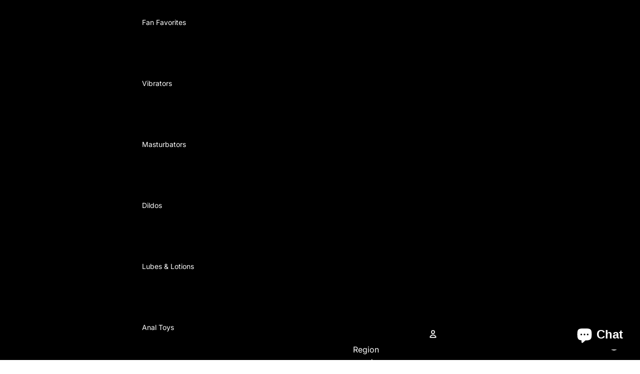

--- FILE ---
content_type: text/javascript; charset=utf-8
request_url: https://thornandfeather.ca/products/mixgliss-eau-water-based-lubricant.js
body_size: 1945
content:
{"id":9223576420583,"title":"Mixgliss Eau Water-Based Lubricant","handle":"mixgliss-eau-water-based-lubricant","description":"\u003cp data-start=\"102\" data-end=\"325\"\u003e✔ Made in France\u003cbr data-start=\"118\" data-end=\"121\"\u003e✔ 92% ingredients of natural origin\u003cbr data-start=\"156\" data-end=\"159\"\u003e✔ Vegan friendly\u003cbr data-start=\"175\" data-end=\"178\"\u003e✔ Water-based formula with Aloe Vera\u003cbr data-start=\"214\" data-end=\"217\"\u003e✔ Compatible with sex toys\u003cbr data-start=\"243\" data-end=\"246\"\u003e✔ Fragrance-free \u0026amp; colorless\u003cbr data-start=\"274\" data-end=\"277\"\u003e✔ Dermatologically tested\u003cbr data-start=\"302\" data-end=\"305\"\u003e✔ Skin-friendly pH\u003c\/p\u003e\n\u003chr data-start=\"327\" data-end=\"330\"\u003e\n\u003cp data-start=\"332\" data-end=\"438\"\u003e\u003cstrong data-start=\"332\" data-end=\"397\"\u003eMixgliss Lub – Unscented Water-Based Lubricant with Aloe Vera 150 ml\u003c\/strong\u003e\u003cbr\u003e\u003c\/p\u003e\n\u003cp data-start=\"440\" data-end=\"462\"\u003eSimple. Sensual. Safe.\u003c\/p\u003e\n\u003cp data-start=\"464\" data-end=\"748\"\u003e\u003cstrong data-start=\"464\" data-end=\"480\"\u003eMixgliss Lub\u003c\/strong\u003e is an unscented, water-based lubricant designed to enhance intimacy while respecting the body’s natural balance. Infused with soothing Aloe Vera and crafted with 92% ingredients of natural origin, it offers a silky glide that’s perfect for both solo and partner play.\u003c\/p\u003e\n\u003cp data-start=\"750\" data-end=\"1011\"\u003eIts translucent, fragrance-free formula is ideal for users who prefer a clean and discreet experience, with no unnecessary additives. Whether you're using it for daily pleasure or with your favorite sex toys, Mixgliss Lub delivers lasting hydration and comfort.\u003c\/p\u003e\n\u003cp data-start=\"1013\" data-end=\"1030\"\u003e\u003cstrong data-start=\"1013\" data-end=\"1028\"\u003eUse it for:\u003c\/strong\u003e\u003c\/p\u003e\n\u003cul data-start=\"1031\" data-end=\"1231\"\u003e\n\u003cli data-start=\"1031\" data-end=\"1097\"\u003e\n\u003cp data-start=\"1033\" data-end=\"1097\"\u003eIntimate moments that require gentle, long-lasting lubrication\u003c\/p\u003e\n\u003c\/li\u003e\n\u003cli data-start=\"1098\" data-end=\"1134\"\u003e\n\u003cp data-start=\"1100\" data-end=\"1134\"\u003eToy-friendly fun (silicone-safe)\u003c\/p\u003e\n\u003c\/li\u003e\n\u003cli data-start=\"1135\" data-end=\"1179\"\u003e\n\u003cp data-start=\"1137\" data-end=\"1179\"\u003eSensitive skin or scent-free preferences\u003c\/p\u003e\n\u003c\/li\u003e\n\u003cli data-start=\"1180\" data-end=\"1231\"\u003e\n\u003cp data-start=\"1182\" data-end=\"1231\"\u003eFriction-free comfort during anal or vaginal play\u003c\/p\u003e\n\u003c\/li\u003e\n\u003c\/ul\u003e\n\u003cp data-start=\"1233\" data-end=\"1304\"\u003eMixgliss Lub is your go-to for a pure, minimalist approach to pleasure.\u003c\/p\u003e\n\u003cp data-start=\"1306\" data-end=\"1432\"\u003e\u003cstrong data-start=\"1306\" data-end=\"1320\"\u003eHow to Use\u003c\/strong\u003e\u003cbr data-start=\"1320\" data-end=\"1323\"\u003eApply a small amount to the desired area. Reapply as needed. External use only. Rinses off easily with water.\u003c\/p\u003e","published_at":"2025-06-25T23:50:00-04:00","created_at":"2025-06-25T23:49:59-04:00","vendor":"Mixgliss","type":"Lubricant Foam","tags":["Lubricants","Natural Lubricants","Water Based Lubricants"],"price":3400,"price_min":3400,"price_max":3400,"available":true,"price_varies":false,"compare_at_price":null,"compare_at_price_min":0,"compare_at_price_max":0,"compare_at_price_varies":false,"variants":[{"id":51090335367399,"title":"150ML\/5.28FL.OZ.","option1":"150ML\/5.28FL.OZ.","option2":null,"option3":null,"sku":"6022351","requires_shipping":true,"taxable":true,"featured_image":{"id":45721969656039,"product_id":9223576420583,"position":1,"created_at":"2025-06-25T23:51:02-04:00","updated_at":"2025-06-25T23:54:59-04:00","alt":null,"width":1000,"height":1000,"src":"https:\/\/cdn.shopify.com\/s\/files\/1\/0264\/2054\/3537\/files\/6022351_web.jpg?v=1750910099","variant_ids":[51090335367399]},"available":true,"name":"Mixgliss Eau Water-Based Lubricant - 150ML\/5.28FL.OZ.","public_title":"150ML\/5.28FL.OZ.","options":["150ML\/5.28FL.OZ."],"price":3400,"weight":500,"compare_at_price":null,"inventory_management":"shopify","barcode":"3700436022351","featured_media":{"alt":null,"id":37321138307303,"position":1,"preview_image":{"aspect_ratio":1.0,"height":1000,"width":1000,"src":"https:\/\/cdn.shopify.com\/s\/files\/1\/0264\/2054\/3537\/files\/6022351_web.jpg?v=1750910099"}},"requires_selling_plan":false,"selling_plan_allocations":[]}],"images":["\/\/cdn.shopify.com\/s\/files\/1\/0264\/2054\/3537\/files\/6022351_web.jpg?v=1750910099","\/\/cdn.shopify.com\/s\/files\/1\/0264\/2054\/3537\/files\/LubrifiantEauMixglissEauLub_1.jpg?v=1750910099","\/\/cdn.shopify.com\/s\/files\/1\/0264\/2054\/3537\/files\/LubrifiantEauMixglissEauLub_2.jpg?v=1750910099","\/\/cdn.shopify.com\/s\/files\/1\/0264\/2054\/3537\/files\/LubrifiantEauMixglissEauLub_3.jpg?v=1750910099"],"featured_image":"\/\/cdn.shopify.com\/s\/files\/1\/0264\/2054\/3537\/files\/6022351_web.jpg?v=1750910099","options":[{"name":"Size","position":1,"values":["150ML\/5.28FL.OZ."]}],"url":"\/products\/mixgliss-eau-water-based-lubricant","media":[{"alt":null,"id":37321138307303,"position":1,"preview_image":{"aspect_ratio":1.0,"height":1000,"width":1000,"src":"https:\/\/cdn.shopify.com\/s\/files\/1\/0264\/2054\/3537\/files\/6022351_web.jpg?v=1750910099"},"aspect_ratio":1.0,"height":1000,"media_type":"image","src":"https:\/\/cdn.shopify.com\/s\/files\/1\/0264\/2054\/3537\/files\/6022351_web.jpg?v=1750910099","width":1000},{"alt":null,"id":37321138340071,"position":2,"preview_image":{"aspect_ratio":1.0,"height":2000,"width":2000,"src":"https:\/\/cdn.shopify.com\/s\/files\/1\/0264\/2054\/3537\/files\/LubrifiantEauMixglissEauLub_1.jpg?v=1750910099"},"aspect_ratio":1.0,"height":2000,"media_type":"image","src":"https:\/\/cdn.shopify.com\/s\/files\/1\/0264\/2054\/3537\/files\/LubrifiantEauMixglissEauLub_1.jpg?v=1750910099","width":2000},{"alt":null,"id":37321138372839,"position":3,"preview_image":{"aspect_ratio":1.0,"height":2000,"width":2000,"src":"https:\/\/cdn.shopify.com\/s\/files\/1\/0264\/2054\/3537\/files\/LubrifiantEauMixglissEauLub_2.jpg?v=1750910099"},"aspect_ratio":1.0,"height":2000,"media_type":"image","src":"https:\/\/cdn.shopify.com\/s\/files\/1\/0264\/2054\/3537\/files\/LubrifiantEauMixglissEauLub_2.jpg?v=1750910099","width":2000},{"alt":null,"id":37321138405607,"position":4,"preview_image":{"aspect_ratio":1.0,"height":2000,"width":2000,"src":"https:\/\/cdn.shopify.com\/s\/files\/1\/0264\/2054\/3537\/files\/LubrifiantEauMixglissEauLub_3.jpg?v=1750910099"},"aspect_ratio":1.0,"height":2000,"media_type":"image","src":"https:\/\/cdn.shopify.com\/s\/files\/1\/0264\/2054\/3537\/files\/LubrifiantEauMixglissEauLub_3.jpg?v=1750910099","width":2000},{"alt":null,"id":37321138438375,"position":5,"preview_image":{"aspect_ratio":1.0,"height":2000,"width":2000,"src":"https:\/\/cdn.shopify.com\/s\/files\/1\/0264\/2054\/3537\/files\/preview_images\/c14f7cbb654542a98baef31898e7653b.thumbnail.0000000000.jpg?v=1750909881"},"aspect_ratio":1.0,"duration":15000,"media_type":"video","sources":[{"format":"mp4","height":480,"mime_type":"video\/mp4","url":"https:\/\/cdn.shopify.com\/videos\/c\/vp\/c14f7cbb654542a98baef31898e7653b\/c14f7cbb654542a98baef31898e7653b.SD-480p-1.0Mbps-50062361.mp4","width":480},{"format":"mp4","height":1080,"mime_type":"video\/mp4","url":"https:\/\/cdn.shopify.com\/videos\/c\/vp\/c14f7cbb654542a98baef31898e7653b\/c14f7cbb654542a98baef31898e7653b.HD-1080p-3.3Mbps-50062361.mp4","width":1080},{"format":"mp4","height":720,"mime_type":"video\/mp4","url":"https:\/\/cdn.shopify.com\/videos\/c\/vp\/c14f7cbb654542a98baef31898e7653b\/c14f7cbb654542a98baef31898e7653b.HD-720p-2.1Mbps-50062361.mp4","width":720},{"format":"m3u8","height":1080,"mime_type":"application\/x-mpegURL","url":"https:\/\/cdn.shopify.com\/videos\/c\/vp\/c14f7cbb654542a98baef31898e7653b\/c14f7cbb654542a98baef31898e7653b.m3u8","width":1080}]}],"requires_selling_plan":false,"selling_plan_groups":[]}

--- FILE ---
content_type: text/javascript; charset=utf-8
request_url: https://thornandfeather.ca/products/touch-my-body-massage-lubricant-ylang-ylang.js
body_size: 1180
content:
{"id":9223526351079,"title":"Touch My Body - Massage \u0026 Intimate Glide - Ylang-Ylang","handle":"touch-my-body-massage-lubricant-ylang-ylang","description":"\u003cp data-start=\"156\" data-end=\"441\"\u003eLet your touch speak without words.\u003cbr data-start=\"191\" data-end=\"194\"\u003eTouch My Body is a delicate 2-in-1 massage and intimate glide crafted in France, infused with the warm and sensual essence of \u003cstrong data-start=\"320\" data-end=\"335\"\u003eYlang-Ylang\u003c\/strong\u003e. Silky and smooth, it glides easily over the skin, turning every movement into a slow, intimate rhythm.\u003c\/p\u003e\n\u003cp data-start=\"443\" data-end=\"726\"\u003eThe texture is soft and fluid—neither oily nor sticky—just a clean, effortless glide that feels as natural as skin itself. As you massage, the light floral scent unfolds gently in the air, wrapping you and your partner in a warm, tropical sweetness that lingers softly on the body.\u003c\/p\u003e\n\u003cp data-start=\"728\" data-end=\"1065\"\u003e\u003cstrong data-start=\"728\" data-end=\"743\"\u003eYlang-Ylang\u003c\/strong\u003e is known for its deep, sensual aroma that calms the mind and stirs the senses. It’s often called the “flower of desire,” used for centuries to inspire closeness and awaken intimacy. In this blend, its fragrance creates a quiet connection between relaxation and passion, helping you slow down and enjoy the moment fully.\u003c\/p\u003e\n\u003cp data-start=\"1067\" data-end=\"1279\"\u003eFormulated with vegan ingredients and dermatologically tested, this glide is \u003cstrong data-start=\"1144\" data-end=\"1172\"\u003egentle on all skin types\u003c\/strong\u003e. It nourishes while it soothes, leaving the skin hydrated, radiant, and lightly perfumed long after use.\u003c\/p\u003e\n\u003cp data-start=\"1281\" data-end=\"1505\"\u003eWhether shared in a slow evening massage or in a more playful moment, \u003cstrong data-start=\"1351\" data-end=\"1368\"\u003eTouch My Body\u003c\/strong\u003e brings warmth, softness, and connection. It’s not just about sensation—it’s about being present with each other, in touch and in tune.\u003c\/p\u003e\n\u003chr data-start=\"1507\" data-end=\"1510\"\u003e\n\u003cp data-start=\"1512\" data-end=\"1781\"\u003e\u003cstrong data-start=\"1512\" data-end=\"1532\"\u003e✔ Made in France\u003c\/strong\u003e\u003cbr data-start=\"1532\" data-end=\"1535\"\u003e\u003cstrong data-start=\"1535\" data-end=\"1555\"\u003e✔ Vegan friendly\u003c\/strong\u003e\u003cbr data-start=\"1555\" data-end=\"1558\"\u003e\u003cstrong data-start=\"1558\" data-end=\"1593\"\u003e✔ Dual-use: massage \u0026amp; lubricant\u003c\/strong\u003e\u003cbr data-start=\"1593\" data-end=\"1596\"\u003e\u003cstrong data-start=\"1596\" data-end=\"1629\"\u003e✔ Silky, ultra-smooth texture\u003c\/strong\u003e\u003cbr data-start=\"1629\" data-end=\"1632\"\u003e\u003cstrong data-start=\"1632\" data-end=\"1677\"\u003e✔ Enriched with Ylang-Ylang essential oil\u003c\/strong\u003e\u003cbr data-start=\"1677\" data-end=\"1680\"\u003e\u003cstrong data-start=\"1680\" data-end=\"1717\"\u003e✔ Warm, floral, captivating scent\u003c\/strong\u003e\u003cbr\u003e\u003c\/p\u003e\n\u003cp data-start=\"1783\" data-end=\"2022\"\u003e\u003cstrong data-start=\"1783\" data-end=\"1798\"\u003eHow to use:\u003c\/strong\u003e\u003cbr data-start=\"1798\" data-end=\"1801\"\u003eApply a generous amount to your hands or directly onto the skin. Massage slowly, following your partner’s body with long, gentle strokes. Safe for intimate use. Reapply as needed to maintain a smooth, comfortable glide.\u003c\/p\u003e","published_at":"2025-06-25T22:28:30-04:00","created_at":"2025-06-25T22:28:29-04:00","vendor":"Love to Love Cosmeto","type":"Lubricant Foam","tags":["box 1","Couples Sex Kits","Flavoured Lubricants","For Couples","Gifts For Couples","Lubricants","Massage Oil","Silicone Based Lubricants"],"price":4200,"price_min":4200,"price_max":4200,"available":true,"price_varies":false,"compare_at_price":null,"compare_at_price_min":0,"compare_at_price_max":0,"compare_at_price_varies":false,"variants":[{"id":51090245615847,"title":"100ML \/ 3.3FL.OZ.","option1":"100ML \/ 3.3FL.OZ.","option2":null,"option3":null,"sku":"6040614","requires_shipping":true,"taxable":true,"featured_image":null,"available":true,"name":"Touch My Body - Massage \u0026 Intimate Glide - Ylang-Ylang - 100ML \/ 3.3FL.OZ.","public_title":"100ML \/ 3.3FL.OZ.","options":["100ML \/ 3.3FL.OZ."],"price":4200,"weight":500,"compare_at_price":null,"inventory_management":"shopify","barcode":"3700436040614","requires_selling_plan":false,"selling_plan_allocations":[]}],"images":["\/\/cdn.shopify.com\/s\/files\/1\/0264\/2054\/3537\/files\/massage-lubrifiant-touch-my-body-ylang-ylang-lovetolove-1.jpg?v=1750904986","\/\/cdn.shopify.com\/s\/files\/1\/0264\/2054\/3537\/files\/massage-lubrifiant-touch-my-body-ylang-ylang-lovetolove-2.jpg?v=1751382513","\/\/cdn.shopify.com\/s\/files\/1\/0264\/2054\/3537\/files\/massage-lubrifiant-touch-my-body-ylang-ylang-lovetolove-3.jpg?v=1751382513","\/\/cdn.shopify.com\/s\/files\/1\/0264\/2054\/3537\/files\/massage-lubrifiant-touch-my-body-ylang-ylang-lovetolove-4.jpg?v=1751382513"],"featured_image":"\/\/cdn.shopify.com\/s\/files\/1\/0264\/2054\/3537\/files\/massage-lubrifiant-touch-my-body-ylang-ylang-lovetolove-1.jpg?v=1750904986","options":[{"name":"Size","position":1,"values":["100ML \/ 3.3FL.OZ."]}],"url":"\/products\/touch-my-body-massage-lubricant-ylang-ylang","media":[{"alt":null,"id":37321030369511,"position":1,"preview_image":{"aspect_ratio":1.0,"height":2000,"width":2000,"src":"https:\/\/cdn.shopify.com\/s\/files\/1\/0264\/2054\/3537\/files\/massage-lubrifiant-touch-my-body-ylang-ylang-lovetolove-1.jpg?v=1750904986"},"aspect_ratio":1.0,"height":2000,"media_type":"image","src":"https:\/\/cdn.shopify.com\/s\/files\/1\/0264\/2054\/3537\/files\/massage-lubrifiant-touch-my-body-ylang-ylang-lovetolove-1.jpg?v=1750904986","width":2000},{"alt":"Touch My Body  Massage \u0026 Lubricant (Ylang-Ylang)","id":37321030500583,"position":2,"preview_image":{"aspect_ratio":1.778,"height":2160,"width":3840,"src":"https:\/\/cdn.shopify.com\/s\/files\/1\/0264\/2054\/3537\/files\/preview_images\/8a1859ee828c4f3bae13b3aabc3104d4.thumbnail.0000000000.jpg?v=1750904995"},"aspect_ratio":1.775,"duration":9960,"media_type":"video","sources":[{"format":"mp4","height":480,"mime_type":"video\/mp4","url":"https:\/\/cdn.shopify.com\/videos\/c\/vp\/8a1859ee828c4f3bae13b3aabc3104d4\/8a1859ee828c4f3bae13b3aabc3104d4.SD-480p-1.5Mbps-50059725.mp4","width":852},{"format":"mp4","height":1080,"mime_type":"video\/mp4","url":"https:\/\/cdn.shopify.com\/videos\/c\/vp\/8a1859ee828c4f3bae13b3aabc3104d4\/8a1859ee828c4f3bae13b3aabc3104d4.HD-1080p-7.2Mbps-50059725.mp4","width":1920},{"format":"mp4","height":720,"mime_type":"video\/mp4","url":"https:\/\/cdn.shopify.com\/videos\/c\/vp\/8a1859ee828c4f3bae13b3aabc3104d4\/8a1859ee828c4f3bae13b3aabc3104d4.HD-720p-4.5Mbps-50059725.mp4","width":1280},{"format":"m3u8","height":1080,"mime_type":"application\/x-mpegURL","url":"https:\/\/cdn.shopify.com\/videos\/c\/vp\/8a1859ee828c4f3bae13b3aabc3104d4\/8a1859ee828c4f3bae13b3aabc3104d4.m3u8","width":1920}]},{"alt":null,"id":37321030402279,"position":3,"preview_image":{"aspect_ratio":1.0,"height":2000,"width":2000,"src":"https:\/\/cdn.shopify.com\/s\/files\/1\/0264\/2054\/3537\/files\/massage-lubrifiant-touch-my-body-ylang-ylang-lovetolove-2.jpg?v=1751382513"},"aspect_ratio":1.0,"height":2000,"media_type":"image","src":"https:\/\/cdn.shopify.com\/s\/files\/1\/0264\/2054\/3537\/files\/massage-lubrifiant-touch-my-body-ylang-ylang-lovetolove-2.jpg?v=1751382513","width":2000},{"alt":null,"id":37321030435047,"position":4,"preview_image":{"aspect_ratio":1.0,"height":2000,"width":2000,"src":"https:\/\/cdn.shopify.com\/s\/files\/1\/0264\/2054\/3537\/files\/massage-lubrifiant-touch-my-body-ylang-ylang-lovetolove-3.jpg?v=1751382513"},"aspect_ratio":1.0,"height":2000,"media_type":"image","src":"https:\/\/cdn.shopify.com\/s\/files\/1\/0264\/2054\/3537\/files\/massage-lubrifiant-touch-my-body-ylang-ylang-lovetolove-3.jpg?v=1751382513","width":2000},{"alt":null,"id":37321030467815,"position":5,"preview_image":{"aspect_ratio":1.0,"height":2000,"width":2000,"src":"https:\/\/cdn.shopify.com\/s\/files\/1\/0264\/2054\/3537\/files\/massage-lubrifiant-touch-my-body-ylang-ylang-lovetolove-4.jpg?v=1751382513"},"aspect_ratio":1.0,"height":2000,"media_type":"image","src":"https:\/\/cdn.shopify.com\/s\/files\/1\/0264\/2054\/3537\/files\/massage-lubrifiant-touch-my-body-ylang-ylang-lovetolove-4.jpg?v=1751382513","width":2000}],"requires_selling_plan":false,"selling_plan_groups":[]}

--- FILE ---
content_type: text/plain; charset=utf-8
request_url: https://d-ipv6.mmapiws.com/ant_squire
body_size: 154
content:
thornandfeather.ca;019b857b-6478-772c-9115-f5f50a839689:3d247bba01d418620e417ca0c20948fb4f2a0e27

--- FILE ---
content_type: text/javascript; charset=utf-8
request_url: https://thornandfeather.ca/products/release-me-p-spot-stimulating-gel.js
body_size: 1392
content:
{"id":9216421167335,"title":"Release Me P-Spot Stimulating Gel","handle":"release-me-p-spot-stimulating-gel","description":"\u003cp\u003e\u003cstrong\u003eDiscover a whole new side of pleasure—the prostate (P-spot) deserves your full attention.\u003c\/strong\u003e\u003c\/p\u003e\n\u003cp\u003eLooking for mind-blowing orgasms? \u003cstrong\u003eRelease Me\u003c\/strong\u003e is a powerful, rejuvenating gel designed to enhance P-spot stimulation and elevate your most intimate moments.\u003c\/p\u003e\n\u003cp\u003eThanks to its unique hot-cold effect and silky, ultra-lubricating texture, this gel makes anal penetration smoother and more pleasurable, while sparking deep arousal and guiding you to the peak of climax.\u003c\/p\u003e\n\u003cp\u003e\u003cstrong\u003eHow to Use:\u003c\/strong\u003e\u003c\/p\u003e\n\u003col\u003e\n\u003cli\u003eSet the mood—relaxing atmosphere, arousing touch, and your favorite toys or partner.\u003c\/li\u003e\n\u003cli\u003eApply a small amount of Release Me gel to the anal region, directly at the P-spot.\u003c\/li\u003e\n\u003cli\u003eMassage gently, let your body unwind, and allow your senses to awaken.\u003c\/li\u003e\n\u003cli\u003eExperience alternating waves of warmth and coolness as the gel activates—delivering a perfectly balanced blend of fiery tingles and icy thrills.\u003c\/li\u003e\n\u003c\/ol\u003e\n\u003cp\u003eA little goes a long way—start small and reapply as needed. Its fluid, non-sticky texture is ideal for use with fingers, sex toys, or penetration. Depending on your play style, additional lubricant may be used for optimal comfort.\u003c\/p\u003e\n\u003chr\u003e\n\u003cul\u003e\n\u003cli\u003e✔ Made in France\u003c\/li\u003e\n\u003cli\u003e✔ 97% ingredients of natural origin\u003c\/li\u003e\n\u003cli\u003e✔ Vegan-friendly\u003c\/li\u003e\n\u003cli\u003e✔ Kissable formula\u003c\/li\u003e\n\u003cli\u003e✔ Compatible with sex toys\u003c\/li\u003e\n\u003cli\u003e✔ Dermatologically tested\u003c\/li\u003e\n\u003cli\u003e✔ Yuka score: 100\/100\u003c\/li\u003e\n\u003c\/ul\u003e","published_at":"2025-06-25T13:57:15-04:00","created_at":"2025-06-19T23:43:20-04:00","vendor":"Love to Love Cosmeto","type":"Lubricant Foam","tags":["Lubricants","Natural Lubricants","P Spot Stimulating","Personal Lubricant Samples","Prostate Massagers","Stimulating Lubricants for Him","Warming \u0026 Cooling Lubricants","Water Based Lubricants"],"price":5200,"price_min":5200,"price_max":5200,"available":true,"price_varies":false,"compare_at_price":null,"compare_at_price_min":0,"compare_at_price_max":0,"compare_at_price_varies":false,"variants":[{"id":51073486520551,"title":"30ML \/ 1FL.OZ","option1":"30ML \/ 1FL.OZ","option2":null,"option3":null,"sku":"6040942","requires_shipping":true,"taxable":true,"featured_image":null,"available":true,"name":"Release Me P-Spot Stimulating Gel - 30ML \/ 1FL.OZ","public_title":"30ML \/ 1FL.OZ","options":["30ML \/ 1FL.OZ"],"price":5200,"weight":500,"compare_at_price":null,"inventory_management":"shopify","barcode":"3700436040942","requires_selling_plan":false,"selling_plan_allocations":[]}],"images":["\/\/cdn.shopify.com\/s\/files\/1\/0264\/2054\/3537\/files\/stimulant-pointP-release-me-lovetolove-1.jpg?v=1750390559","\/\/cdn.shopify.com\/s\/files\/1\/0264\/2054\/3537\/files\/stimulant-pointP-release-me-lovetolove-2.jpg?v=1750390559","\/\/cdn.shopify.com\/s\/files\/1\/0264\/2054\/3537\/files\/stimulant-pointP-release-me-lovetolove-3.jpg?v=1750390559","\/\/cdn.shopify.com\/s\/files\/1\/0264\/2054\/3537\/files\/stimulant-pointP-release-me-lovetolove-4.jpg?v=1750390559"],"featured_image":"\/\/cdn.shopify.com\/s\/files\/1\/0264\/2054\/3537\/files\/stimulant-pointP-release-me-lovetolove-1.jpg?v=1750390559","options":[{"name":"Size","position":1,"values":["30ML \/ 1FL.OZ"]}],"url":"\/products\/release-me-p-spot-stimulating-gel","media":[{"alt":null,"id":37289060729063,"position":1,"preview_image":{"aspect_ratio":1.0,"height":2000,"width":2000,"src":"https:\/\/cdn.shopify.com\/s\/files\/1\/0264\/2054\/3537\/files\/stimulant-pointP-release-me-lovetolove-1.jpg?v=1750390559"},"aspect_ratio":1.0,"height":2000,"media_type":"image","src":"https:\/\/cdn.shopify.com\/s\/files\/1\/0264\/2054\/3537\/files\/stimulant-pointP-release-me-lovetolove-1.jpg?v=1750390559","width":2000},{"alt":null,"id":37289060761831,"position":2,"preview_image":{"aspect_ratio":1.0,"height":2000,"width":2000,"src":"https:\/\/cdn.shopify.com\/s\/files\/1\/0264\/2054\/3537\/files\/stimulant-pointP-release-me-lovetolove-2.jpg?v=1750390559"},"aspect_ratio":1.0,"height":2000,"media_type":"image","src":"https:\/\/cdn.shopify.com\/s\/files\/1\/0264\/2054\/3537\/files\/stimulant-pointP-release-me-lovetolove-2.jpg?v=1750390559","width":2000},{"alt":null,"id":37289060794599,"position":3,"preview_image":{"aspect_ratio":1.0,"height":2000,"width":2000,"src":"https:\/\/cdn.shopify.com\/s\/files\/1\/0264\/2054\/3537\/files\/stimulant-pointP-release-me-lovetolove-3.jpg?v=1750390559"},"aspect_ratio":1.0,"height":2000,"media_type":"image","src":"https:\/\/cdn.shopify.com\/s\/files\/1\/0264\/2054\/3537\/files\/stimulant-pointP-release-me-lovetolove-3.jpg?v=1750390559","width":2000},{"alt":null,"id":37289060827367,"position":4,"preview_image":{"aspect_ratio":1.0,"height":2000,"width":2000,"src":"https:\/\/cdn.shopify.com\/s\/files\/1\/0264\/2054\/3537\/files\/stimulant-pointP-release-me-lovetolove-4.jpg?v=1750390559"},"aspect_ratio":1.0,"height":2000,"media_type":"image","src":"https:\/\/cdn.shopify.com\/s\/files\/1\/0264\/2054\/3537\/files\/stimulant-pointP-release-me-lovetolove-4.jpg?v=1750390559","width":2000},{"alt":null,"id":37289060892903,"position":5,"preview_image":{"aspect_ratio":1.778,"height":2160,"width":3840,"src":"https:\/\/cdn.shopify.com\/s\/files\/1\/0264\/2054\/3537\/files\/preview_images\/e00af99a69c14fabae344065e6e74c4e.thumbnail.0000000000.jpg?v=1750390604"},"aspect_ratio":1.775,"duration":10070,"media_type":"video","sources":[{"format":"mp4","height":480,"mime_type":"video\/mp4","url":"https:\/\/cdn.shopify.com\/videos\/c\/vp\/e00af99a69c14fabae344065e6e74c4e\/e00af99a69c14fabae344065e6e74c4e.SD-480p-1.5Mbps-49721565.mp4","width":852},{"format":"mp4","height":1080,"mime_type":"video\/mp4","url":"https:\/\/cdn.shopify.com\/videos\/c\/vp\/e00af99a69c14fabae344065e6e74c4e\/e00af99a69c14fabae344065e6e74c4e.HD-1080p-7.2Mbps-49721565.mp4","width":1920},{"format":"mp4","height":720,"mime_type":"video\/mp4","url":"https:\/\/cdn.shopify.com\/videos\/c\/vp\/e00af99a69c14fabae344065e6e74c4e\/e00af99a69c14fabae344065e6e74c4e.HD-720p-4.5Mbps-49721565.mp4","width":1280},{"format":"m3u8","height":1080,"mime_type":"application\/x-mpegURL","url":"https:\/\/cdn.shopify.com\/videos\/c\/vp\/e00af99a69c14fabae344065e6e74c4e\/e00af99a69c14fabae344065e6e74c4e.m3u8","width":1920}]}],"requires_selling_plan":false,"selling_plan_groups":[]}

--- FILE ---
content_type: text/javascript; charset=utf-8
request_url: https://thornandfeather.ca/products/mixgliss-max-water-based-lubricant.js
body_size: 946
content:
{"id":9223580418279,"title":"Mixgliss Max Water-Based Lubricant","handle":"mixgliss-max-water-based-lubricant","description":"\u003cp data-start=\"93\" data-end=\"338\"\u003e✔ Made in France\u003cbr data-start=\"109\" data-end=\"112\"\u003e✔ 91% ingredients of natural origin\u003cbr data-start=\"147\" data-end=\"150\"\u003e✔ Vegan friendly\u003cbr data-start=\"166\" data-end=\"169\"\u003e✔ Water-based lubricant\u003cbr data-start=\"192\" data-end=\"195\"\u003e✔ Extra-slippery, creamy texture\u003cbr data-start=\"227\" data-end=\"230\"\u003e✔ Fragrance-free \u0026amp; colorless\u003cbr data-start=\"258\" data-end=\"261\"\u003e✔ Compatible with sex toys\u003cbr data-start=\"287\" data-end=\"290\"\u003e✔ Dermatologically tested\u003cbr data-start=\"315\" data-end=\"318\"\u003e✔ Skin-friendly pH\u003c\/p\u003e\n\u003chr data-start=\"340\" data-end=\"343\"\u003e\n\u003cp data-start=\"345\" data-end=\"443\"\u003e\u003cstrong data-start=\"345\" data-end=\"402\"\u003eMixgliss Max – Water-Based Anal Lubricant (Unscented) 150 ml\u003c\/strong\u003e\u003cbr\u003e\u003c\/p\u003e\n\u003cp data-start=\"445\" data-end=\"501\"\u003e\u003cstrong data-start=\"445\" data-end=\"467\"\u003eEXTREME SENSATION!\u003c\/strong\u003e\u003cbr data-start=\"467\" data-end=\"470\"\u003eYou've never felt this relaxed.\u003c\/p\u003e\n\u003cp data-start=\"503\" data-end=\"747\"\u003e\u003cstrong data-start=\"503\" data-end=\"519\"\u003eMixgliss Max\u003c\/strong\u003e is a premium anal-neutral water-based lubricant designed for maximum comfort and intense sensations. With its ultra-creamy texture and gentle relaxing effect, it ensures smooth, easy penetration—perfect for anal or vaginal use.\u003c\/p\u003e\n\u003cp data-start=\"749\" data-end=\"1030\"\u003eCreated for those who seek more pleasure with total peace of mind, Mixgliss Max is fragrance-free, colorless, and safe for use with all sex toys and latex condoms. Whether you're indulging solo or with a partner, this extra-slippery formula will take your senses to the next level.\u003c\/p\u003e\n\u003cp data-start=\"1032\" data-end=\"1049\"\u003e\u003cstrong data-start=\"1032\" data-end=\"1047\"\u003eUse it for:\u003c\/strong\u003e\u003c\/p\u003e\n\u003cul data-start=\"1050\" data-end=\"1184\"\u003e\n\u003cli data-start=\"1050\" data-end=\"1079\"\u003e\n\u003cp data-start=\"1052\" data-end=\"1079\"\u003eAnal and vaginal intimacy\u003c\/p\u003e\n\u003c\/li\u003e\n\u003cli data-start=\"1080\" data-end=\"1120\"\u003e\n\u003cp data-start=\"1082\" data-end=\"1120\"\u003eComfortable, stress-free penetration\u003c\/p\u003e\n\u003c\/li\u003e\n\u003cli data-start=\"1121\" data-end=\"1142\"\u003e\n\u003cp data-start=\"1123\" data-end=\"1142\"\u003eEnhanced toy play\u003c\/p\u003e\n\u003c\/li\u003e\n\u003cli data-start=\"1143\" data-end=\"1184\"\u003e\n\u003cp data-start=\"1145\" data-end=\"1184\"\u003eLonger-lasting glide with no stickiness\u003c\/p\u003e\n\u003c\/li\u003e\n\u003c\/ul\u003e\n\u003cp data-start=\"1186\" data-end=\"1331\"\u003e\u003cstrong data-start=\"1186\" data-end=\"1200\"\u003eHow to Use\u003c\/strong\u003e\u003cbr data-start=\"1200\" data-end=\"1203\"\u003eApply generously to the desired area before penetration. Reapply as needed. For external use only. Rinses off easily with water.\u003c\/p\u003e","published_at":"2025-06-26T00:16:20-04:00","created_at":"2025-06-26T00:16:19-04:00","vendor":"Mixgliss","type":"Lubricant Foam","tags":["Anal Lubricants","Lubricants","Natural Lubricants","Water Based Lubricants"],"price":3400,"price_min":3400,"price_max":3400,"available":true,"price_varies":false,"compare_at_price":null,"compare_at_price_min":0,"compare_at_price_max":0,"compare_at_price_varies":false,"variants":[{"id":51090355028199,"title":"150ML\/5.28FL.OZ.","option1":"150ML\/5.28FL.OZ.","option2":null,"option3":null,"sku":"6022337","requires_shipping":true,"taxable":true,"featured_image":{"id":45722043023591,"product_id":9223580418279,"position":1,"created_at":"2025-06-26T00:15:30-04:00","updated_at":"2025-06-26T00:19:12-04:00","alt":null,"width":1000,"height":1000,"src":"https:\/\/cdn.shopify.com\/s\/files\/1\/0264\/2054\/3537\/files\/6022337_web.jpg?v=1750911552","variant_ids":[51090355028199]},"available":true,"name":"Mixgliss Max Water-Based Lubricant - 150ML\/5.28FL.OZ.","public_title":"150ML\/5.28FL.OZ.","options":["150ML\/5.28FL.OZ."],"price":3400,"weight":500,"compare_at_price":null,"inventory_management":"shopify","barcode":"3700436022337","featured_media":{"alt":null,"id":37321184706791,"position":1,"preview_image":{"aspect_ratio":1.0,"height":1000,"width":1000,"src":"https:\/\/cdn.shopify.com\/s\/files\/1\/0264\/2054\/3537\/files\/6022337_web.jpg?v=1750911552"}},"requires_selling_plan":false,"selling_plan_allocations":[]}],"images":["\/\/cdn.shopify.com\/s\/files\/1\/0264\/2054\/3537\/files\/6022337_web.jpg?v=1750911552","\/\/cdn.shopify.com\/s\/files\/1\/0264\/2054\/3537\/files\/lubrifiantMixglissMaxEauLifestyleTexture.jpg?v=1750911552","\/\/cdn.shopify.com\/s\/files\/1\/0264\/2054\/3537\/files\/lubrifiantMixglissMaxEauLifestyleTextureImage2.jpg?v=1750911552","\/\/cdn.shopify.com\/s\/files\/1\/0264\/2054\/3537\/files\/lubrifiantMixglissMaxEauLifestyleTextureImage3.jpg?v=1750911552"],"featured_image":"\/\/cdn.shopify.com\/s\/files\/1\/0264\/2054\/3537\/files\/6022337_web.jpg?v=1750911552","options":[{"name":"Size","position":1,"values":["150ML\/5.28FL.OZ."]}],"url":"\/products\/mixgliss-max-water-based-lubricant","media":[{"alt":null,"id":37321184706791,"position":1,"preview_image":{"aspect_ratio":1.0,"height":1000,"width":1000,"src":"https:\/\/cdn.shopify.com\/s\/files\/1\/0264\/2054\/3537\/files\/6022337_web.jpg?v=1750911552"},"aspect_ratio":1.0,"height":1000,"media_type":"image","src":"https:\/\/cdn.shopify.com\/s\/files\/1\/0264\/2054\/3537\/files\/6022337_web.jpg?v=1750911552","width":1000},{"alt":null,"id":37321184739559,"position":2,"preview_image":{"aspect_ratio":1.0,"height":2000,"width":2000,"src":"https:\/\/cdn.shopify.com\/s\/files\/1\/0264\/2054\/3537\/files\/lubrifiantMixglissMaxEauLifestyleTexture.jpg?v=1750911552"},"aspect_ratio":1.0,"height":2000,"media_type":"image","src":"https:\/\/cdn.shopify.com\/s\/files\/1\/0264\/2054\/3537\/files\/lubrifiantMixglissMaxEauLifestyleTexture.jpg?v=1750911552","width":2000},{"alt":null,"id":37321184772327,"position":3,"preview_image":{"aspect_ratio":1.0,"height":2000,"width":2000,"src":"https:\/\/cdn.shopify.com\/s\/files\/1\/0264\/2054\/3537\/files\/lubrifiantMixglissMaxEauLifestyleTextureImage2.jpg?v=1750911552"},"aspect_ratio":1.0,"height":2000,"media_type":"image","src":"https:\/\/cdn.shopify.com\/s\/files\/1\/0264\/2054\/3537\/files\/lubrifiantMixglissMaxEauLifestyleTextureImage2.jpg?v=1750911552","width":2000},{"alt":null,"id":37321184805095,"position":4,"preview_image":{"aspect_ratio":1.0,"height":2000,"width":2000,"src":"https:\/\/cdn.shopify.com\/s\/files\/1\/0264\/2054\/3537\/files\/lubrifiantMixglissMaxEauLifestyleTextureImage3.jpg?v=1750911552"},"aspect_ratio":1.0,"height":2000,"media_type":"image","src":"https:\/\/cdn.shopify.com\/s\/files\/1\/0264\/2054\/3537\/files\/lubrifiantMixglissMaxEauLifestyleTextureImage3.jpg?v=1750911552","width":2000},{"alt":null,"id":37321187098855,"position":5,"preview_image":{"aspect_ratio":1.778,"height":1080,"width":1920,"src":"https:\/\/cdn.shopify.com\/s\/files\/1\/0264\/2054\/3537\/files\/preview_images\/b1a2aa783e0046999e711e03f36ab2e6.thumbnail.0000000000.jpg?v=1750911382"},"aspect_ratio":1.775,"duration":10030,"media_type":"video","sources":[{"format":"mp4","height":480,"mime_type":"video\/mp4","url":"https:\/\/cdn.shopify.com\/videos\/c\/vp\/b1a2aa783e0046999e711e03f36ab2e6\/b1a2aa783e0046999e711e03f36ab2e6.SD-480p-0.9Mbps-50063271.mp4","width":852},{"format":"mp4","height":1080,"mime_type":"video\/mp4","url":"https:\/\/cdn.shopify.com\/videos\/c\/vp\/b1a2aa783e0046999e711e03f36ab2e6\/b1a2aa783e0046999e711e03f36ab2e6.HD-1080p-2.5Mbps-50063271.mp4","width":1920},{"format":"mp4","height":720,"mime_type":"video\/mp4","url":"https:\/\/cdn.shopify.com\/videos\/c\/vp\/b1a2aa783e0046999e711e03f36ab2e6\/b1a2aa783e0046999e711e03f36ab2e6.HD-720p-1.6Mbps-50063271.mp4","width":1280},{"format":"m3u8","height":1080,"mime_type":"application\/x-mpegURL","url":"https:\/\/cdn.shopify.com\/videos\/c\/vp\/b1a2aa783e0046999e711e03f36ab2e6\/b1a2aa783e0046999e711e03f36ab2e6.m3u8","width":1920}]}],"requires_selling_plan":false,"selling_plan_groups":[]}

--- FILE ---
content_type: text/javascript; charset=utf-8
request_url: https://thornandfeather.ca/products/orgasm-rainfall-g-spot-stimulating-gel.js
body_size: 1341
content:
{"id":9216418808039,"title":"Orgasm Rainfall G-Spot Stimulating Gel","handle":"orgasm-rainfall-g-spot-stimulating-gel","description":"\u003cp\u003e\u003cstrong\u003eA true sanctuary for your pleasure—the G-spot deserves the best.\u003c\/strong\u003e\u003c\/p\u003e\n\u003cp\u003eLooking for an effortless way to tease your G-spot and reach orgasm more easily? Love to Love brings you \u003cstrong\u003eOrgasm Rainfall\u003c\/strong\u003e, a powerful, rejuvenating gel designed to awaken your deepest sensations.\u003c\/p\u003e\n\u003cp\u003eThanks to its unique hot-cold effect and silky, lubricating texture, this pleasure-enhancing gel stimulates the G-spot with precision, intensifying your arousal until climax.\u003c\/p\u003e\n\u003cp\u003e\u003cstrong\u003eHow to Use:\u003c\/strong\u003e\u003c\/p\u003e\n\u003col\u003e\n\u003cli\u003eSet the mood—sensual lighting, a quiet moment, and your favorite toys or partner.\u003c\/li\u003e\n\u003cli\u003eApply a small amount of Orgasm Rainfall gel directly to the G-spot area inside the vagina.\u003c\/li\u003e\n\u003cli\u003eMassage gently but firmly, relax your body, and let the sensations take over.\u003c\/li\u003e\n\u003cli\u003eFeel alternating cool and warm waves as the gel activates, delivering icy shivers and heated thrills.\u003c\/li\u003e\n\u003c\/ol\u003e\n\u003cp\u003eA little goes a long way—start with a small amount and add more as needed. Its fluid, non-sticky texture makes it ideal for penetration with a toy or penis. Depending on your activity, you may choose to pair it with an additional lubricant.\u003c\/p\u003e\n\u003chr\u003e\n\u003cul\u003e\n\u003cli\u003e✔ Made in France\u003c\/li\u003e\n\u003cli\u003e✔ 97% ingredients of natural origin\u003c\/li\u003e\n\u003cli\u003e✔ Vegan-friendly\u003c\/li\u003e\n\u003cli\u003e✔ Kissable formula\u003c\/li\u003e\n\u003cli\u003e✔ Compatible with sex toys\u003c\/li\u003e\n\u003cli\u003e✔ Dermatologically tested\u003c\/li\u003e\n\u003cli\u003e✔ Yuka score: 100\/100\u003c\/li\u003e\n\u003c\/ul\u003e","published_at":"2025-06-25T13:57:15-04:00","created_at":"2025-06-19T23:21:51-04:00","vendor":"Love to Love Cosmeto","type":"Lubricant Foam","tags":["Lubricants","Natural Lubricants","Personal Lubricant Samples","Stimulating Lubricants for Her","Water Based Lubricants"],"price":5200,"price_min":5200,"price_max":5200,"available":true,"price_varies":false,"compare_at_price":null,"compare_at_price_min":0,"compare_at_price_max":0,"compare_at_price_varies":false,"variants":[{"id":51073470660839,"title":"30 ml \/ 1 fl. oz","option1":"30 ml \/ 1 fl. oz","option2":null,"option3":null,"sku":"6040935","requires_shipping":true,"taxable":true,"featured_image":null,"available":true,"name":"Orgasm Rainfall G-Spot Stimulating Gel - 30 ml \/ 1 fl. oz","public_title":"30 ml \/ 1 fl. oz","options":["30 ml \/ 1 fl. oz"],"price":5200,"weight":0,"compare_at_price":null,"inventory_management":"shopify","barcode":"3700436040935","requires_selling_plan":false,"selling_plan_allocations":[]}],"images":["\/\/cdn.shopify.com\/s\/files\/1\/0264\/2054\/3537\/files\/stimulant-pointG-orgasm-rainfall-lovetolove-1.jpg?v=1750388911","\/\/cdn.shopify.com\/s\/files\/1\/0264\/2054\/3537\/files\/stimulant-pointG-orgasm-rainfall-lovetolove-2.jpg?v=1751381723","\/\/cdn.shopify.com\/s\/files\/1\/0264\/2054\/3537\/files\/stimulant-pointG-orgasm-rainfall-lovetolove-3.jpg?v=1751381723","\/\/cdn.shopify.com\/s\/files\/1\/0264\/2054\/3537\/files\/stimulant-pointG-orgasm-rainfall-lovetolove-4.jpg?v=1751381723"],"featured_image":"\/\/cdn.shopify.com\/s\/files\/1\/0264\/2054\/3537\/files\/stimulant-pointG-orgasm-rainfall-lovetolove-1.jpg?v=1750388911","options":[{"name":"Size","position":1,"values":["30 ml \/ 1 fl. oz"]}],"url":"\/products\/orgasm-rainfall-g-spot-stimulating-gel","media":[{"alt":null,"id":37289038446823,"position":1,"preview_image":{"aspect_ratio":1.0,"height":2000,"width":2000,"src":"https:\/\/cdn.shopify.com\/s\/files\/1\/0264\/2054\/3537\/files\/stimulant-pointG-orgasm-rainfall-lovetolove-1.jpg?v=1750388911"},"aspect_ratio":1.0,"height":2000,"media_type":"image","src":"https:\/\/cdn.shopify.com\/s\/files\/1\/0264\/2054\/3537\/files\/stimulant-pointG-orgasm-rainfall-lovetolove-1.jpg?v=1750388911","width":2000},{"alt":null,"id":37289037725927,"position":2,"preview_image":{"aspect_ratio":1.778,"height":2160,"width":3840,"src":"https:\/\/cdn.shopify.com\/s\/files\/1\/0264\/2054\/3537\/files\/preview_images\/4d8b7debf9f7473381ba5a84ca924113.thumbnail.0000000000.jpg?v=1750388904"},"aspect_ratio":1.775,"duration":9960,"media_type":"video","sources":[{"format":"mp4","height":480,"mime_type":"video\/mp4","url":"https:\/\/cdn.shopify.com\/videos\/c\/vp\/4d8b7debf9f7473381ba5a84ca924113\/4d8b7debf9f7473381ba5a84ca924113.SD-480p-1.2Mbps-49720307.mp4","width":852},{"format":"mp4","height":1080,"mime_type":"video\/mp4","url":"https:\/\/cdn.shopify.com\/videos\/c\/vp\/4d8b7debf9f7473381ba5a84ca924113\/4d8b7debf9f7473381ba5a84ca924113.HD-1080p-4.8Mbps-49720307.mp4","width":1920},{"format":"mp4","height":720,"mime_type":"video\/mp4","url":"https:\/\/cdn.shopify.com\/videos\/c\/vp\/4d8b7debf9f7473381ba5a84ca924113\/4d8b7debf9f7473381ba5a84ca924113.HD-720p-3.0Mbps-49720307.mp4","width":1280},{"format":"m3u8","height":1080,"mime_type":"application\/x-mpegURL","url":"https:\/\/cdn.shopify.com\/videos\/c\/vp\/4d8b7debf9f7473381ba5a84ca924113\/4d8b7debf9f7473381ba5a84ca924113.m3u8","width":1920}]},{"alt":null,"id":37289038479591,"position":3,"preview_image":{"aspect_ratio":1.0,"height":2001,"width":2000,"src":"https:\/\/cdn.shopify.com\/s\/files\/1\/0264\/2054\/3537\/files\/stimulant-pointG-orgasm-rainfall-lovetolove-2.jpg?v=1751381723"},"aspect_ratio":1.0,"height":2001,"media_type":"image","src":"https:\/\/cdn.shopify.com\/s\/files\/1\/0264\/2054\/3537\/files\/stimulant-pointG-orgasm-rainfall-lovetolove-2.jpg?v=1751381723","width":2000},{"alt":null,"id":37289038512359,"position":4,"preview_image":{"aspect_ratio":1.0,"height":2000,"width":2000,"src":"https:\/\/cdn.shopify.com\/s\/files\/1\/0264\/2054\/3537\/files\/stimulant-pointG-orgasm-rainfall-lovetolove-3.jpg?v=1751381723"},"aspect_ratio":1.0,"height":2000,"media_type":"image","src":"https:\/\/cdn.shopify.com\/s\/files\/1\/0264\/2054\/3537\/files\/stimulant-pointG-orgasm-rainfall-lovetolove-3.jpg?v=1751381723","width":2000},{"alt":null,"id":37289038545127,"position":5,"preview_image":{"aspect_ratio":1.0,"height":2000,"width":2000,"src":"https:\/\/cdn.shopify.com\/s\/files\/1\/0264\/2054\/3537\/files\/stimulant-pointG-orgasm-rainfall-lovetolove-4.jpg?v=1751381723"},"aspect_ratio":1.0,"height":2000,"media_type":"image","src":"https:\/\/cdn.shopify.com\/s\/files\/1\/0264\/2054\/3537\/files\/stimulant-pointG-orgasm-rainfall-lovetolove-4.jpg?v=1751381723","width":2000}],"requires_selling_plan":false,"selling_plan_groups":[]}